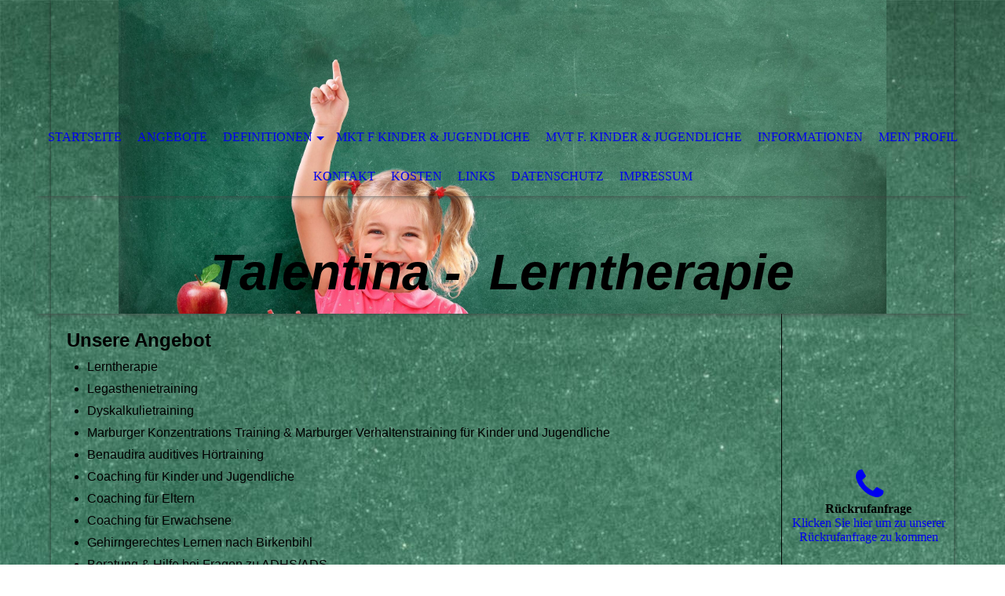

--- FILE ---
content_type: text/html; charset=utf-8
request_url: http://talentina.net/Angebote/index.php/;focus=STRATP_cm4all_com_widgets_News_7391864&path=?m=o&cp=1
body_size: 36636
content:
<!DOCTYPE html><html lang="de"><head><meta http-equiv="Content-Type" content="text/html; charset=UTF-8"><title>Talentina, Cognita Aliquam, Lerntherapie, Dyskalkulie, Legasthenie, Hörtraining - Angebote</title><meta name="description" content="Lerntherapheutin, ECHA Coach, Legasthenietrainerin. Hilfe und Unterstützung zu den Themen, Legasthenie, Dyskalkulie, Lernen lernen. Wir bieten Lerntherapie an.  Hilfe zur Selbsthilfe, Unterstützung bei Begabungsförderung."><meta name="keywords" content="Legasthenie, LRS, Hörprobleme, auditive Hörtraining, Dyskalkulie, Düskalkulie, Legastenie, Schulangst, Bauchweh, Kopfweh, Raumlage, Rechnen, schreiben, lesen, IQ, wieder Freude am Lernen, Hilfe bei Schulprobleme, Lernblockaden, Entspannung, Arbeitsgedächtnis, "><link href="https://talentina.net/Angebote/" rel="canonical"><meta content="Talentina, Cognita Aliquam, Lerntherapie, Dyskalkulie, Legasthenie, Hörtraining - Angebote" property="og:title"><meta content="website" property="og:type"><meta content="https://talentina.net/Angebote/" property="og:url"><meta content="http://talentina.net/.cm4all/uproc.php/0/LogoTalentina2.jpg" property="og:image"/><script>
              window.beng = window.beng || {};
              window.beng.env = {
                language: "en",
                country: "US",
                mode: "deploy",
                context: "page",
                pageId: "000001259687",
                pageLanguage: "de",
                skeletonId: "",
                scope: "1727442",
                isProtected: false,
                navigationText: "Angebote",
                instance: "1",
                common_prefix: "https://strato-editor.com",
                design_common: "https://strato-editor.com/beng/designs/",
                design_template: "sys/cm_dh_068",
                path_design: "https://strato-editor.com/beng/designs/data/sys/cm_dh_068/",
                path_res: "https://strato-editor.com/res/",
                path_bengres: "https://strato-editor.com/beng/res/",
                masterDomain: "",
                preferredDomain: "",
                preprocessHostingUri: function(uri) {
                  
                    return uri || "";
                  
                },
                hideEmptyAreas: true
              };
            </script><script xmlns="http://www.w3.org/1999/xhtml" src="https://strato-editor.com/cm4all-beng-proxy/beng-proxy.js"></script><link xmlns="http://www.w3.org/1999/xhtml" rel="stylesheet" href="https://strato-editor.com/.cm4all/e/static/3rdparty/font-awesome/css/font-awesome.min.css"></link><link rel="stylesheet" type="text/css" href="https://strato-editor.com/.cm4all/res/static/libcm4all-js-widget/3.89.7/css/widget-runtime.css" />
<link rel="stylesheet" type="text/css" href="https://strato-editor.com/.cm4all/res/static/beng-editor/5.3.138/css/deploy.css" />
<link rel="stylesheet" type="text/css" href="https://strato-editor.com/.cm4all/res/static/libcm4all-js-widget/3.89.7/css/slideshow-common.css" />
<script src="https://strato-editor.com/.cm4all/res/static/jquery-1.7/jquery.js"></script><script src="https://strato-editor.com/.cm4all/res/static/prototype-1.7.3/prototype.js"></script><script src="https://strato-editor.com/.cm4all/res/static/jslib/1.4.1/js/legacy.js"></script><script src="https://strato-editor.com/.cm4all/res/static/libcm4all-js-widget/3.89.7/js/widget-runtime.js"></script>
<script src="https://strato-editor.com/.cm4all/res/static/libcm4all-js-widget/3.89.7/js/slideshow-common.js"></script>
<script src="https://strato-editor.com/.cm4all/res/static/beng-editor/5.3.138/js/deploy.js"></script>
<script type="text/javascript" src="https://strato-editor.com/.cm4all/uro/assets/js/uro-min.js"></script><meta name="viewport" content="width=device-width, initial-scale=1"><link rel="stylesheet" type="text/css" href="https://strato-editor.com/.cm4all/designs/static/sys/cm_dh_068/1769040049.5463855/css/main.css"><link rel="stylesheet" type="text/css" href="https://strato-editor.com/.cm4all/designs/static/sys/cm_dh_068/1769040049.5463855/css/responsive.css"><link rel="stylesheet" type="text/css" href="https://strato-editor.com/.cm4all/designs/static/sys/cm_dh_068/1769040049.5463855/css/cm-templates-global-style.css"><script type="text/javascript" language="javascript" src="https://strato-editor.com/.cm4all/designs/static/sys/cm_dh_068/1769040049.5463855/js/doubletaptogo.js"></script><script type="text/javascript" language="javascript" src="https://strato-editor.com/.cm4all/designs/static/sys/cm_dh_068/1769040049.5463855/js/cm_template-focus-point.js"></script><script type="text/javascript" language="javascript" src="https://strato-editor.com/.cm4all/designs/static/sys/cm_dh_068/1769040049.5463855/js/cm-templates-global-script.js"></script><!--[if IE]>
          <link rel="stylesheet" type="text/css" href="https://strato-editor.com/beng/designs/data/sys/cm_dh_068/
css/ie.css" />
        <![endif]--><!--[if lte IE 8]>
          <link rel="stylesheet" type="text/css" href="https://strato-editor.com/beng/designs/data/sys/cm_dh_068/
css/ie8.css" />
        <![endif]--><!--$Id: template.xsl 1832 2012-03-01 10:37:09Z dominikh $--><link href="/.cm4all/handler.php/vars.css?v=20251202155149" type="text/css" rel="stylesheet"><style type="text/css">.cm-logo {background-image: url("/.cm4all/iproc.php/LogoTalentina2.jpg/scale_0_0/LogoTalentina2.jpg");background-position: 100% 50%;
background-size: auto 95%;
background-repeat: no-repeat;
      }</style><script type="text/javascript">window.cmLogoWidgetId = "STRATP_cm4all_com_widgets_Logo_7391857";
            window.cmLogoGetCommonWidget = function (){
                return new cm4all.Common.Widget({
            base    : "/Angebote/index.php/",
            session : "",
            frame   : "",
            path    : "STRATP_cm4all_com_widgets_Logo_7391857"
        })
            };
            window.logoConfiguration = {
                "cm-logo-x" : "100%",
        "cm-logo-y" : "50%",
        "cm-logo-v" : "2.0",
        "cm-logo-w" : "auto",
        "cm-logo-h" : "95%",
        "cm-logo-di" : "sys/cm_dh_068",
        "cm-logo-u" : "public-service://0/",
        "cm-logo-k" : "/LogoTalentina2.jpg",
        "cm-logo-bc" : "",
        "cm-logo-ln" : "/Startseite/index.php/",
        "cm-logo-ln$" : "home",
        "cm-logo-hi" : false
        ,
        _logoBaseUrl : "\/.cm4all\/iproc.php\/LogoTalentina2.jpg\/scale_0_0\/",
        _logoPath : "LogoTalentina2.jpg"
        };
            jQuery(document).ready(function() {
                var href = (beng.env.mode == "deploy" ? "/" : "/Startseite/index.php/");
                jQuery(".cm-logo").wrap("<a style='text-decoration: none;' href='" + href + "'></a>");
            });
            
          jQuery(document).ready(function() {
            var logoElement = jQuery(".cm-logo");
            logoElement.attr("role", "img");
            logoElement.attr("tabindex", "0");
            logoElement.attr("aria-label", "logo");
          });
        </script><link rel="shortcut icon" type="image/png" href="/.cm4all/sysdb/favicon/icon-32x32_4689059.png"/><link rel="shortcut icon" sizes="196x196" href="/.cm4all/sysdb/favicon/icon-196x196_4689059.png"/><link rel="apple-touch-icon" sizes="180x180" href="/.cm4all/sysdb/favicon/icon-180x180_4689059.png"/><link rel="apple-touch-icon" sizes="120x120" href="/.cm4all/sysdb/favicon/icon-120x120_4689059.png"/><link rel="apple-touch-icon" sizes="152x152" href="/.cm4all/sysdb/favicon/icon-152x152_4689059.png"/><link rel="apple-touch-icon" sizes="76x76" href="/.cm4all/sysdb/favicon/icon-76x76_4689059.png"/><meta name="msapplication-square70x70logo" content="/.cm4all/sysdb/favicon/icon-70x70_4689059.png"/><meta name="msapplication-square150x150logo" content="/.cm4all/sysdb/favicon/icon-150x150_4689059.png"/><meta name="msapplication-square310x310logo" content="/.cm4all/sysdb/favicon/icon-310x310_4689059.png"/><link rel="shortcut icon" type="image/png" href="/.cm4all/sysdb/favicon/icon-48x48_4689059.png"/><link rel="shortcut icon" type="image/png" href="/.cm4all/sysdb/favicon/icon-96x96_4689059.png"/><style id="cm_table_styles"></style><style id="cm_background_queries">            @media(min-width: 100px), (min-resolution: 72dpi), (-webkit-min-device-pixel-ratio: 1) {.cm-background{background-image:url("/.cm4all/uproc.php/1500/presetbackgrounds/sys/cm_dh_068/.cof_163983837_cm-b.jpg/picture-200?_=19be5c45aba");}}@media(min-width: 100px), (min-resolution: 144dpi), (-webkit-min-device-pixel-ratio: 2) {.cm-background{background-image:url("/.cm4all/uproc.php/1500/presetbackgrounds/sys/cm_dh_068/.cof_163983837_cm-b.jpg/picture-400?_=19be5c45aba");}}@media(min-width: 200px), (min-resolution: 72dpi), (-webkit-min-device-pixel-ratio: 1) {.cm-background{background-image:url("/.cm4all/uproc.php/1500/presetbackgrounds/sys/cm_dh_068/.cof_163983837_cm-b.jpg/picture-400?_=19be5c45aba");}}@media(min-width: 200px), (min-resolution: 144dpi), (-webkit-min-device-pixel-ratio: 2) {.cm-background{background-image:url("/.cm4all/uproc.php/1500/presetbackgrounds/sys/cm_dh_068/.cof_163983837_cm-b.jpg/picture-800?_=19be5c45aba");}}@media(min-width: 400px), (min-resolution: 72dpi), (-webkit-min-device-pixel-ratio: 1) {.cm-background{background-image:url("/.cm4all/uproc.php/1500/presetbackgrounds/sys/cm_dh_068/.cof_163983837_cm-b.jpg/picture-800?_=19be5c45aba");}}@media(min-width: 400px), (min-resolution: 144dpi), (-webkit-min-device-pixel-ratio: 2) {.cm-background{background-image:url("/.cm4all/uproc.php/1500/presetbackgrounds/sys/cm_dh_068/.cof_163983837_cm-b.jpg/picture-1200?_=19be5c45aba");}}@media(min-width: 600px), (min-resolution: 72dpi), (-webkit-min-device-pixel-ratio: 1) {.cm-background{background-image:url("/.cm4all/uproc.php/1500/presetbackgrounds/sys/cm_dh_068/.cof_163983837_cm-b.jpg/picture-1200?_=19be5c45aba");}}@media(min-width: 600px), (min-resolution: 144dpi), (-webkit-min-device-pixel-ratio: 2) {.cm-background{background-image:url("/.cm4all/uproc.php/1500/presetbackgrounds/sys/cm_dh_068/.cof_163983837_cm-b.jpg/picture-1600?_=19be5c45aba");}}@media(min-width: 800px), (min-resolution: 72dpi), (-webkit-min-device-pixel-ratio: 1) {.cm-background{background-image:url("/.cm4all/uproc.php/1500/presetbackgrounds/sys/cm_dh_068/.cof_163983837_cm-b.jpg/picture-1600?_=19be5c45aba");}}@media(min-width: 800px), (min-resolution: 144dpi), (-webkit-min-device-pixel-ratio: 2) {.cm-background{background-image:url("/.cm4all/uproc.php/1500/presetbackgrounds/sys/cm_dh_068/.cof_163983837_cm-b.jpg/picture-2600?_=19be5c45aba");}}
</style><script type="application/x-cm4all-cookie-consent" data-code='&lt;meta name="google-site-verification" content="mRdqW6gfU1mn0nWtide3Lh3C57yg7sDtDdEgAC5YaCM" /&gt;'></script></head><body ondrop="return false;" class=" device-desktop cm-deploy cm-deploy-342 cm-deploy-4x"><div class="cm-background" data-cm-qa-bg="image"></div><div class="cm-background-video" data-cm-qa-bg="video"></div><div class="cm-background-effects" data-cm-qa-bg="effect"></div><div class="noneditmode page_wrapper"><header id="head_wrapper"><div class="cm-kv-0 box cm_can_be_empty cm-template-keyvisual__media" id="keyvisual"></div><div class="cm-logo box cm_can_be_empty" id="logo_wrapper"> </div><div class="clearfix corner" id="navigation_wrapper"><nav class="navi" id="cm_navigation"><ul id="cm_mainnavigation"><li id="cm_navigation_pid_1259690"><a title="Startseite" href="/Startseite/" class="cm_anchor">Startseite</a></li><li id="cm_navigation_pid_1259687" class="cm_current"><a title="Angebote" href="/Angebote/" class="cm_anchor">Angebote</a></li><li id="cm_navigation_pid_1259688" class="cm_has_subnavigation"><a title="Definitionen" href="/Definitionen/" class="cm_anchor">Definitionen</a><ul class="cm_subnavigation" id="cm_subnavigation_pid_1259688"><li id="cm_navigation_pid_1259976"><a title="Legasthenie" href="/Definitionen/Legasthenie/" class="cm_anchor">Legasthenie</a></li><li id="cm_navigation_pid_1260041"><a title="Coaching" href="/Definitionen/Coaching/" class="cm_anchor">Coaching</a></li><li id="cm_navigation_pid_1259993"><a title="LRS" href="/Definitionen/LRS/" class="cm_anchor">LRS</a></li><li id="cm_navigation_pid_1260027"><a title="Dyskalkulie" href="/Definitionen/Dyskalkulie/" class="cm_anchor">Dyskalkulie</a></li><li id="cm_navigation_pid_1260218"><a title="Hochbegabung" href="/Definitionen/Hochbegabung/" class="cm_anchor">Hochbegabung</a></li><li id="cm_navigation_pid_1260219"><a title="HHS " href="/Definitionen/HHS/" class="cm_anchor">HHS </a></li><li id="cm_navigation_pid_1260220"><a title="AD(H)S" href="/Definitionen/AD-H-S/" class="cm_anchor">AD(H)S</a></li></ul></li><li id="cm_navigation_pid_3529738"><a title="MKT  f Kinder &amp; Jugendliche" href="/MKT-f-Kinder-Jugendliche/" class="cm_anchor">MKT  f Kinder &amp; Jugendliche</a></li><li id="cm_navigation_pid_3576453"><a title="MVT f. Kinder &amp; Jugendliche" href="/MVT-f-Kinder-Jugendliche/" class="cm_anchor">MVT f. Kinder &amp; Jugendliche</a></li><li id="cm_navigation_pid_1367628"><a title="Informationen" href="/Informationen/" class="cm_anchor">Informationen</a></li><li id="cm_navigation_pid_1259689"><a title="Mein Profil" href="/Mein-Profil/" class="cm_anchor">Mein Profil</a></li><li id="cm_navigation_pid_1259686"><a title="Kontakt" href="/Kontakt/" class="cm_anchor">Kontakt</a></li><li id="cm_navigation_pid_1259770"><a title="Kosten" href="/Kosten/" class="cm_anchor">Kosten</a></li><li id="cm_navigation_pid_1259926"><a title="Links" href="/Links/" class="cm_anchor">Links</a></li><li id="cm_navigation_pid_2387099"><a title="Datenschutz" href="/Datenschutz/" class="cm_anchor">Datenschutz</a></li><li id="cm_navigation_pid_1259927"><a title="Impressum" href="/Impressum/" class="cm_anchor">Impressum</a></li></ul></nav></div><div class="corner cm_can_be_empty" id="title_wrapper"><div class="title cm_can_be_empty cm-templates-heading__title" id="title" style=""><span style="font-weight: bold; font-style: italic; font-size: 28px; font-family: Arial, Helvetica, sans-serif;">Talentina -  Lerntherapie</span><br></div><div class="subtitle cm_can_be_empty cm-templates-heading__subtitle" id="subtitle" style=""><span style="color: #033254; font-style: italic; font-size: 18px; font-family: Arial, Helvetica, sans-serif;">Ganzheitliche Lerntherapie &amp; Förderung  ... Einzigartig anders...</span></div></div></header><div id="container_content"><div class="cm-template-content" id="content_wrapper"><main class="content_main_dho cm-template-content__main cm-templates-text" data-cm-hintable="yes"><h1><span style="font-size: 24px; font-family: Arial, Helvetica, sans-serif;">Unsere Angebot </span></h1><ul><li><span style="color: #000000; font-size: 16px; font-family: Arial, Helvetica, sans-serif;">Lerntherapie<br></span></li><li><span style="color: #000000; font-size: 16px; font-family: Arial, Helvetica, sans-serif;">Legasthenietraining<br></span></li><li><span style="color: #000000; font-size: 16px; font-family: Arial, Helvetica, sans-serif;">Dyskalkulietraining<br></span></li><li><span style="color: #000000; font-size: 16px; font-family: Arial, Helvetica, sans-serif;">Marburger Konzentrations Training &amp; Marburger Verhaltenstraining für Kinder und Jugendliche<br></span></li><li><span style="color: #000000; font-size: 16px; font-family: Arial, Helvetica, sans-serif;">Benaudira auditives Hörtraining</span></li><li><span style="color: #000000; font-size: 16px; font-family: Arial, Helvetica, sans-serif;">Coaching für Kinder und Jugendliche<br></span></li><li><span style="color: #000000; font-size: 16px; font-family: Arial, Helvetica, sans-serif;">Coaching für Eltern<br></span></li><li><span style="color: #000000; font-size: 16px; font-family: Arial, Helvetica, sans-serif;">Coaching für Erwachsene<br></span></li><li><span style="color: #000000; font-size: 16px; font-family: Arial, Helvetica, sans-serif;">Gehirngerechtes Lernen nach Birkenbihl<br></span></li><li><span style="color: #000000; font-size: 16px; font-family: Arial, Helvetica, sans-serif;">Beratung &amp; Hilfe bei Fragen zu ADHS/ADS, <br></span></li><li><span style="color: #000000; font-size: 16px; font-family: Arial, Helvetica, sans-serif;">HHS (High Sensation Seeker)<br></span></li><li><span style="color: #000000; font-size: 16px; font-family: Arial, Helvetica, sans-serif;">Hochbegabung<br></span></li><li><span style="color: #000000; font-size: 16px; font-family: Arial, Helvetica, sans-serif;">Underachiever (Minderleister)<br></span></li><li><span style="color: #000000; font-size: 16px; font-family: Arial, Helvetica, sans-serif;">Vorträge &amp; Workshops </span></li></ul><p><br></p><div class="clearFloating" style="clear:both;height: 0px; width: auto;"></div><div id="widgetcontainer_STRATP_cm4all_com_widgets_News_7391864" class="
				    cm_widget_block
					cm_widget cm4all_com_widgets_News cm_widget_block_center" style="width:100%; max-width:100%; "><div class="cm_widget_anchor"><a name="STRATP_cm4all_com_widgets_News_7391864" id="widgetanchor_STRATP_cm4all_com_widgets_News_7391864"><!--cm4all.com.widgets.News--></a></div><div><table width="100%"><tbody><tr><td style="vertical-align:top; text-align: left"><h2 class="cm-h1">Individualisiertes auditives Wahrnehmungstraining BENAUDIRA</h2></td><td style="vertical-align:top; text-align: right"><a href="/Angebote/index.php/;focus=STRATP_cm4all_com_widgets_News_7391864&amp;frame=STRATP_cm4all_com_widgets_News_7391864&amp;raw=1?feed=true&amp;type=news&amp;m=o"><img border="0" alt="Feed" src="/.cm4all/widgetres.php/cm4all.com.widgets.News/rss_shiny_20.png/3.3.38" /></a></td></tr></tbody></table><p>26.04.2018, 16:47</p><h2>Benaudira</h2><p>Individualisiertes auditives Wahrnehmungstraining – Hörtraining Das Ziel im BENAUDIRA – Hörtraining ist es, durch regelmäßiges Hören individualisierter Trainings – CDs mit Musik, Sprache und Geräuschen die...&nbsp;&nbsp;&nbsp;<a href="/Angebote/index.php/;focus=STRATP_cm4all_com_widgets_News_7391864&amp;path=?m=d&amp;a=20180426164748-7160&amp;cp=1#STRATP_cm4all_com_widgets_News_7391864"   >mehr</a></p><br /><p>15.03.2018</p><h2>Gehirn gerecht Lernen?!</h2><p>Lernen als  Erlebnis oder doch lieber: "Hurra, Hurra, die Schule brennt!"?? Insbesondere dann, wenn es in der Schule und mit dem Lernen nicht so läuft wie erträumt oder gewünscht, haben die Schulkinder und...&nbsp;&nbsp;&nbsp;<a href="/Angebote/index.php/;focus=STRATP_cm4all_com_widgets_News_7391864&amp;path=?m=d&amp;a=20171215082049-8226&amp;cp=1#STRATP_cm4all_com_widgets_News_7391864"   >mehr</a></p><br /><p>09.08.2017, 18:29</p><h2>Erziehung meistern</h2><p>Art: Vortrag <b>Kurs Nr.: </b>LE1301<b>                   </b>Semester: HS17<b> </b>Ort: Eching, vhs Familienzentrum EG<b> </b>Beginn: -- Dienstag 17.10.2017 --<b> </b>Uhrzeit: 19.00 Uhr - 20.30...&nbsp;&nbsp;&nbsp;<a href="/Angebote/index.php/;focus=STRATP_cm4all_com_widgets_News_7391864&amp;path=?m=d&amp;a=20170809182948-4586&amp;cp=1#STRATP_cm4all_com_widgets_News_7391864"   >mehr</a></p><br /><p>18.01.2017</p><h2>KLOSTER 2017 WER WILL NOCH MIT?</h2><p>Programmvorschau auf Klostern 2017  Das Hogwarts der Kleverkids: Tradition und Moderne vom 14. bis 17. April 2017 in Kloster Banz. Modernste Tagungstechniken bis hin zum Rhetorikstudio und Medienzentrum mit...&nbsp;&nbsp;&nbsp;<a href="/Angebote/index.php/;focus=STRATP_cm4all_com_widgets_News_7391864&amp;path=?m=d&amp;a=20170118155401-291&amp;cp=1#STRATP_cm4all_com_widgets_News_7391864"   >mehr</a></p><br /><p>04.12.2016</p><h2>Workshop 2017 in Bad Staffelstein "Erziehung meistern - genial verrückt und nicht konform"</h2><p>Erziehung meistern - genial verrückt und nicht konform  Vortrag - Workshop   Den Alltag mit besonders begabten Kindern verstehen und erfolgreich meistern.  Es ist nicht immer einfach begabte Kinder zu haben...&nbsp;&nbsp;&nbsp;<a href="/Angebote/index.php/;focus=STRATP_cm4all_com_widgets_News_7391864&amp;path=?m=d&amp;a=20161204125708-7910&amp;cp=1#STRATP_cm4all_com_widgets_News_7391864"   >mehr</a></p><br /><table width="100%"><tbody><tr><td style="text-align:left" width="100" /><td /><td style="text-align:right" width="100" /></tr></tbody></table></div><br /><br /></div><p><br></p><p><br></p><p><span style="font-size: 16px; font-family: Arial, Helvetica, sans-serif;"><br> </span></p><p><span style="font-size: 16px; font-family: Arial, Helvetica, sans-serif;"><br> </span></p><p><span style="font-size: 16px; font-family: Arial, Helvetica, sans-serif;"><br> </span></p><p><span style="font-size: 16px; font-family: Arial, Helvetica, sans-serif;"> </span></p><p><br> </p><p><br> </p><p><br> </p><p><br> </p><p><br> </p><p><br> </p><p>                                                                                                                                                                                                </p><div id="cm_bottom_clearer" style="clear: both;" contenteditable="false"></div></main></div><div class="cm-templates-sidebar-wrapper cm_can_be_empty" id="content_sidebar"><aside class="sidebar cm_can_be_empty" id="widgetbar_site_1" data-cm-hintable="yes"><p> </p></aside><aside class="sidebar cm_can_be_empty" id="widgetbar_page_1" data-cm-hintable="yes"><p> </p></aside><aside class="sidebar cm_can_be_empty" id="widgetbar_site_2" data-cm-hintable="yes"><p><span style='font-family: "Times New Roman", Times, serif;'> </span></p><p><br></p><p> </p><div id="widgetcontainer_STRATP_cm4all_com_widgets_CallBack_36403709_43732058" class="
				    cm_widget_block
					cm_widget cm4all_com_widgets_CallBack cm_widget_block_center" style="width:100%; max-width:100%; "><div class="cm_widget_anchor"><a name="STRATP_cm4all_com_widgets_CallBack_36403709_43732058" id="widgetanchor_STRATP_cm4all_com_widgets_CallBack_36403709_43732058"><!--cm4all.com.widgets.CallBack--></a></div><div class="cm-widget-teaser" style="text-align:center; margin-left: auto; margin-right: auto;"><a    href="/Kontakt/index.php/#STRATP_cm4all_com_widgets_CallBack_36403709" target="_self"><div style="height:50px;"><i class="fa fa-phone" aria-hidden="true" style="font-size:45px;float:none;"></i></div></a><h3 style="margin: 0;">Rückrufanfrage</h3><a    href="/Kontakt/index.php/#STRATP_cm4all_com_widgets_CallBack_36403709" target="_self" style="text-decoration: none;"><p>Klicken Sie hier um zu unserer Rückrufanfrage zu kommen</p></a></div>
</div><p> </p></aside><aside class="sidebar cm_can_be_empty" id="widgetbar_page_2" data-cm-hintable="yes"><p><br></p></aside></div><div class="cm-templates-footer cm_can_be_empty corner" id="footer_wrapper"><footer class="cm_can_be_empty" id="footer" data-cm-hintable="yes"><a href="https://www.benaudira.de" target="_blank" rel="noreferrer noopener" class="cm_anchor">Benaudira </a>- Hilfe bei Tinitus   * Gehirn gerecht lernen * Legasthenie  * Dyskalkulie  * Lerntherapie  *Coaching * LRS *Marburger Konzentrationstraining *Marburger Verhaltenstraining</footer></div></div></div><div class="cm_widget_anchor"><a name="STRATP_cm4all_com_widgets_CookiePolicy_7391859" id="widgetanchor_STRATP_cm4all_com_widgets_CookiePolicy_7391859"><!--cm4all.com.widgets.CookiePolicy--></a></div><div style="display:none" class="cm-wp-container cm4all-cookie-policy-placeholder-template"><div class="cm-wp-header"><h4 class="cm-wp-header__headline">Externe Inhalte</h4><p class="cm-wp-header__text">Die an dieser Stelle vorgesehenen Inhalte können aufgrund Ihrer aktuellen <a class="cm-wp-header__link" href="#" onclick="openCookieSettings();return false;">Cookie-Einstellungen</a> nicht angezeigt werden.</p></div><div class="cm-wp-content"><div class="cm-wp-content__control"><label aria-checked="false" role="switch" tabindex="0" class="cm-wp-content-switcher"><input tabindex="-1" type="checkbox" class="cm-wp-content-switcher__checkbox" /><span class="cm-wp-content-switcher__label">Drittanbieter-Inhalte</span></label></div><p class="cm-wp-content__text">Diese Webseite bietet möglicherweise Inhalte oder Funktionalitäten an, die von Drittanbietern eigenverantwortlich zur Verfügung gestellt werden. Diese Drittanbieter können eigene Cookies setzen, z.B. um die Nutzeraktivität zu verfolgen oder ihre Angebote zu personalisieren und zu optimieren.</p></div></div><div aria-labelledby="cookieSettingsDialogTitle" role="dialog" style="position: fixed;" class="cm-cookie-container cm-hidden" id="cookieSettingsDialog"><div class="cm-cookie-header"><h4 id="cookieSettingsDialogTitle" class="cm-cookie-header__headline">Cookie-Einstellungen</h4><div autofocus="autofocus" tabindex="0" role="button" class="cm-cookie-header__close-button" title="Schließen"></div></div><div aria-describedby="cookieSettingsDialogContent" class="cm-cookie-content"><p id="cookieSettingsDialogContent" class="cm-cookie-content__text">Diese Webseite verwendet Cookies, um Besuchern ein optimales Nutzererlebnis zu bieten. Bestimmte Inhalte von Drittanbietern werden nur angezeigt, wenn die entsprechende Option aktiviert ist. Die Datenverarbeitung kann dann auch in einem Drittland erfolgen. Weitere Informationen hierzu in der Datenschutzerklärung.</p><div class="cm-cookie-content__controls"><div class="cm-cookie-controls-container"><div class="cm-cookie-controls cm-cookie-controls--essential"><div class="cm-cookie-flex-wrapper"><label aria-details="cookieSettingsEssentialDetails" aria-labelledby="cookieSettingsEssentialLabel" aria-checked="true" role="switch" tabindex="0" class="cm-cookie-switch-wrapper"><input tabindex="-1" id="cookieSettingsEssential" type="checkbox" disabled="disabled" checked="checked" /><span></span></label><div class="cm-cookie-expand-wrapper"><span id="cookieSettingsEssentialLabel">Technisch notwendige</span><div tabindex="0" aria-controls="cookieSettingsEssentialDetails" aria-expanded="false" role="button" class="cm-cookie-content-expansion-button" title="Erweitern / Zuklappen"></div></div></div><div class="cm-cookie-content-expansion-text" id="cookieSettingsEssentialDetails">Diese Cookies sind zum Betrieb der Webseite notwendig, z.B. zum Schutz vor Hackerangriffen und zur Gewährleistung eines konsistenten und der Nachfrage angepassten Erscheinungsbilds der Seite.</div></div><div class="cm-cookie-controls cm-cookie-controls--statistic"><div class="cm-cookie-flex-wrapper"><label aria-details="cookieSettingsStatisticsDetails" aria-labelledby="cookieSettingsStatisticsLabel" aria-checked="false" role="switch" tabindex="0" class="cm-cookie-switch-wrapper"><input tabindex="-1" id="cookieSettingsStatistics" type="checkbox" /><span></span></label><div class="cm-cookie-expand-wrapper"><span id="cookieSettingsStatisticsLabel">Analytische</span><div tabindex="0" aria-controls="cookieSettingsStatisticsDetails" aria-expanded="false" role="button" class="cm-cookie-content-expansion-button" title="Erweitern / Zuklappen"></div></div></div><div class="cm-cookie-content-expansion-text" id="cookieSettingsStatisticsDetails">Diese Cookies werden verwendet, um das Nutzererlebnis weiter zu optimieren. Hierunter fallen auch Statistiken, die dem Webseitenbetreiber von Drittanbietern zur Verfügung gestellt werden, sowie die Ausspielung von personalisierter Werbung durch die Nachverfolgung der Nutzeraktivität über verschiedene Webseiten.</div></div><div class="cm-cookie-controls cm-cookie-controls--third-party"><div class="cm-cookie-flex-wrapper"><label aria-details="cookieSettingsThirdpartyDetails" aria-labelledby="cookieSettingsThirdpartyLabel" aria-checked="false" role="switch" tabindex="0" class="cm-cookie-switch-wrapper"><input tabindex="-1" id="cookieSettingsThirdparty" type="checkbox" /><span></span></label><div class="cm-cookie-expand-wrapper"><span id="cookieSettingsThirdpartyLabel">Drittanbieter-Inhalte</span><div tabindex="0" aria-controls="cookieSettingsThirdpartyDetails" aria-expanded="false" role="button" class="cm-cookie-content-expansion-button" title="Erweitern / Zuklappen"></div></div></div><div class="cm-cookie-content-expansion-text" id="cookieSettingsThirdpartyDetails">Diese Webseite bietet möglicherweise Inhalte oder Funktionalitäten an, die von Drittanbietern eigenverantwortlich zur Verfügung gestellt werden. Diese Drittanbieter können eigene Cookies setzen, z.B. um die Nutzeraktivität zu verfolgen oder ihre Angebote zu personalisieren und zu optimieren.</div></div></div><div class="cm-cookie-content-button"><div tabindex="0" role="button" onclick="rejectAllCookieTypes(); setTimeout(saveCookieSettings, 400);" class="cm-cookie-button cm-cookie-content-button--reject-all"><span>Ablehnen</span></div><div tabindex="0" role="button" onclick="selectAllCookieTypes(); setTimeout(saveCookieSettings, 400);" class="cm-cookie-button cm-cookie-content-button--accept-all"><span>Alle akzeptieren</span></div><div tabindex="0" role="button" onclick="saveCookieSettings();" class="cm-cookie-button cm-cookie-content-button--save"><span>Speichern</span></div></div></div></div><div class="cm-cookie-footer"><a rel="noreferrer noopener nofollow" target="_blank" href="https://strato-editor.com/.cm4all/s/cookiepolicy?rid=1065480&amp;lc=de_DE" class="cm-cookie-footer__link">Mehr Informationen</a></div></div><script type="text/javascript">
      Common.loadCss("/.cm4all/widgetres.php/cm4all.com.widgets.CookiePolicy/show.css?v=3.3.38");
    </script><script data-tracking="true" data-cookie-settings-enabled="true" src="/.cm4all/widgetres.php/cm4all.com.widgets.CookiePolicy/show.js?v=3.3.38" defer="defer" id="cookieSettingsScript"></script><noscript ><div style="position:absolute;bottom:0;" id="statdiv"><img alt="" height="1" width="1" src="https://strato-editor.com/.cm4all/_pixel.img?site=1793558-Qz2vYKeb&amp;page=pid_1259687&amp;path=%2FAngebote%2Findex.php%2F&amp;nt=Angebote"/></div></noscript><script  type="text/javascript">//<![CDATA[
            document.body.insertAdjacentHTML('beforeend', '<div style="position:absolute;bottom:0;" id="statdiv"><img alt="" height="1" width="1" src="https://strato-editor.com/.cm4all/_pixel.img?site=1793558-Qz2vYKeb&amp;page=pid_1259687&amp;path=%2FAngebote%2Findex.php%2F&amp;nt=Angebote&amp;domain='+escape(document.location.hostname)+'&amp;ref='+escape(document.referrer)+'"/></div>');
        //]]></script><div xmlns="http://www.w3.org/1999/xhtml" class="cm-smart-access-button"><div class="scaler"><i class="fa fa-th" aria-hidden="true"></i></div></div><div xmlns="http://www.w3.org/1999/xhtml" class="cm-smart-access-menu num-buttons-4"><div class="protector"></div><div class="tiles"><a href="mailto:kontakt@talentina.net" target=""><div class="tile mail"><div class="icon"><i class="fa fa-mail" aria-hidden="true"></i></div><div class="title">E-Mail</div></div></a><a href="tel:+49 (0) 17175221973" target=""><div class="tile call"><div class="icon"><i class="fa fa-call" aria-hidden="true"></i></div><div class="title">Anruf</div></div></a><a href="/Kontakt/" target=""><div class="tile map"><div class="icon"><i class="fa fa-map" aria-hidden="true"></i></div><div class="title">Karte</div></div></a><a href="/Startseite/" target=""><div class="tile about"><div class="icon"><i class="fa fa-about" aria-hidden="true"></i></div><div class="title">Infos</div></div></a></div></div><div style="display: none;" id="keyvisualWidgetVideosContainer"></div><style type="text/css">.cm-kv-0 {
background-color: transparent;
background-position: 50% 50%;
background-size: 85% auto;
background-repeat: no-repeat;
}
            @media(min-width: 100px), (min-resolution: 72dpi), (-webkit-min-device-pixel-ratio: 1) {.cm-kv-0{background-image:url("/.cm4all/uproc.php/1500/keyvisuals/STRATP_cm4all_com_widgets_Keyvisual_47117839/.cof_163983837_cm-c.jpg/picture-200?_=19be5c45abd");}}@media(min-width: 100px), (min-resolution: 144dpi), (-webkit-min-device-pixel-ratio: 2) {.cm-kv-0{background-image:url("/.cm4all/uproc.php/1500/keyvisuals/STRATP_cm4all_com_widgets_Keyvisual_47117839/.cof_163983837_cm-c.jpg/picture-400?_=19be5c45abd");}}@media(min-width: 200px), (min-resolution: 72dpi), (-webkit-min-device-pixel-ratio: 1) {.cm-kv-0{background-image:url("/.cm4all/uproc.php/1500/keyvisuals/STRATP_cm4all_com_widgets_Keyvisual_47117839/.cof_163983837_cm-c.jpg/picture-400?_=19be5c45abd");}}@media(min-width: 200px), (min-resolution: 144dpi), (-webkit-min-device-pixel-ratio: 2) {.cm-kv-0{background-image:url("/.cm4all/uproc.php/1500/keyvisuals/STRATP_cm4all_com_widgets_Keyvisual_47117839/.cof_163983837_cm-c.jpg/picture-800?_=19be5c45abd");}}@media(min-width: 400px), (min-resolution: 72dpi), (-webkit-min-device-pixel-ratio: 1) {.cm-kv-0{background-image:url("/.cm4all/uproc.php/1500/keyvisuals/STRATP_cm4all_com_widgets_Keyvisual_47117839/.cof_163983837_cm-c.jpg/picture-800?_=19be5c45abd");}}@media(min-width: 400px), (min-resolution: 144dpi), (-webkit-min-device-pixel-ratio: 2) {.cm-kv-0{background-image:url("/.cm4all/uproc.php/1500/keyvisuals/STRATP_cm4all_com_widgets_Keyvisual_47117839/.cof_163983837_cm-c.jpg/picture-1200?_=19be5c45abd");}}@media(min-width: 600px), (min-resolution: 72dpi), (-webkit-min-device-pixel-ratio: 1) {.cm-kv-0{background-image:url("/.cm4all/uproc.php/1500/keyvisuals/STRATP_cm4all_com_widgets_Keyvisual_47117839/.cof_163983837_cm-c.jpg/picture-1200?_=19be5c45abd");}}@media(min-width: 600px), (min-resolution: 144dpi), (-webkit-min-device-pixel-ratio: 2) {.cm-kv-0{background-image:url("/.cm4all/uproc.php/1500/keyvisuals/STRATP_cm4all_com_widgets_Keyvisual_47117839/.cof_163983837_cm-c.jpg/picture-1600?_=19be5c45abd");}}@media(min-width: 800px), (min-resolution: 72dpi), (-webkit-min-device-pixel-ratio: 1) {.cm-kv-0{background-image:url("/.cm4all/uproc.php/1500/keyvisuals/STRATP_cm4all_com_widgets_Keyvisual_47117839/.cof_163983837_cm-c.jpg/picture-1600?_=19be5c45abd");}}@media(min-width: 800px), (min-resolution: 144dpi), (-webkit-min-device-pixel-ratio: 2) {.cm-kv-0{background-image:url("/.cm4all/uproc.php/1500/keyvisuals/STRATP_cm4all_com_widgets_Keyvisual_47117839/.cof_163983837_cm-c.jpg/picture-2600?_=19be5c45abd");}}
</style><style type="text/css">
			#keyvisual {
				overflow: hidden;
			}
			.kv-video-wrapper {
				width: 100%;
				height: 100%;
				position: relative;
			}
			</style><script type="text/javascript">
				jQuery(document).ready(function() {
					function moveTempVideos(slideshow, isEditorMode) {
						var videosContainer = document.getElementById('keyvisualWidgetVideosContainer');
						if (videosContainer) {
							while (videosContainer.firstChild) {
								var div = videosContainer.firstChild;
								var divPosition = div.className.substring('cm-kv-0-tempvideo-'.length);
								if (isEditorMode && parseInt(divPosition) > 1) {
									break;
								}
								videosContainer.removeChild(div);
								if (div.nodeType == Node.ELEMENT_NODE) {
									var pos = '';
									if (slideshow) {
										pos = '-' + divPosition;
									}
									var kv = document.querySelector('.cm-kv-0' + pos);
									if (kv) {
										if (!slideshow) {
											var wrapperDiv = document.createElement("div"); 
											wrapperDiv.setAttribute("class", "kv-video-wrapper");
											kv.insertBefore(wrapperDiv, kv.firstChild);
											kv = wrapperDiv;
										}
										while (div.firstChild) {
											kv.appendChild(div.firstChild);
										}
										if (!slideshow) {
											break;
										}
									}
								}
							}
						}
					}

					function kvClickAction(mode, href) {
						if (mode == 'internal') {
							if (!window.top.syntony || !/_home$/.test(window.top.syntony.bifmState)) {
								window.location.href = href;
							}
						} else if (mode == 'external') {
							var a = document.createElement('a');
							a.href = href;
							a.target = '_blank';
							a.rel = 'noreferrer noopener';
							a.click();
						}
					}

					var keyvisualElement = jQuery("[cm_type=keyvisual]");
					if(keyvisualElement.length == 0){
						keyvisualElement = jQuery("#keyvisual");
					}
					if(keyvisualElement.length == 0){
						keyvisualElement = jQuery("[class~=cm-kv-0]");
					}
				
						keyvisualElement.attr("role", "img");
						keyvisualElement.attr("tabindex", "0");
						keyvisualElement.attr("aria-label", "hauptgrafik");
					
					moveTempVideos(false, false);
					var video = document.querySelector('#keyvisual video');
					if (video) {
						video.play();
					}
				
			});
		</script></body></html>
